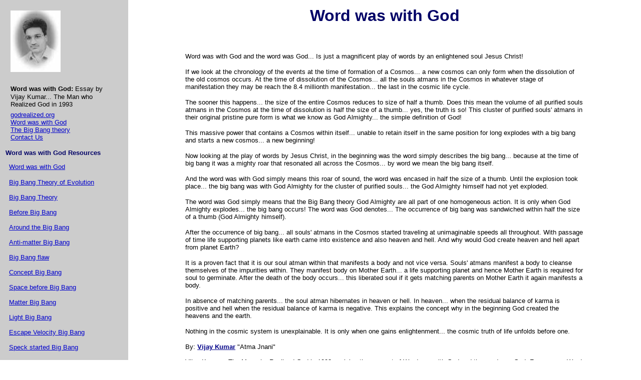

--- FILE ---
content_type: text/html; charset=UTF-8
request_url: http://www.godrealized.org/bigbangtheory/word_was_with_god.html
body_size: 4199
content:
<HTML>
<HEAD>
<TITLE>Word was with God</title>

<!-- Word was with God and the word was God: Is just a magnificent play of words by an enlightened soul Jesus Christ -->

<meta Name="Description" Content="Word was with God and the word was God: Is just a magnificent play of words by an enlightened soul Jesus Christ">

<meta name="keywords" content="Word was with God">

<META NAME="author" CONTENT="Vijay Kumar">



</HEAD>

<body BGCOLOR="#FFFFFF" TEXT="#000000" LINK="#0000CC" VLINK="#0000CC" leftmargin="0" topmargin="0" marginwidth="0" marginheight="0">


<table BORDER="0" CELLPADDING="8" CELLSPACING="0" width="100%"> <tr> <td valign="top" bgcolor="#CCCCCC" width="20%"> 
<TABLE WIDTH="100%" BORDER="0" ALIGN="CENTER" BGCOLOR="#CCCCCC" cellpadding="8"> <TR> <TD> <TABLE WIDTH="100%" BORDER="0"> 
<TR> <TD> <DIV ALIGN="left"><FONT FACE="verdana, arial" SIZE="2" COLOR="#000000"><A HREF="http://www.godrealized.com/vijay_kumar.html"><IMG SRC="http://www.godrealized.org/images/vijaykumar.jpg" HEIGHT="123" WIDTH="100" ALT="word was with god" BORDER="0"></A></FONT></DIV></TD></TR> 
</TABLE>
      <!-- +1 button --><br><TABLE WIDTH="100%" BORDER="0" ALIGN="CENTER"><TR> <TD><DIV ALIGN="LEFT"><FONT FACE="Arial, Helvetica, sans-serif" SIZE=2 COLOR="#000000"><B>Word 
was with God:</B></FONT> <FONT FACE="Arial, Helvetica, sans-serif" SIZE=2>Essay 
by Vijay Kumar... The Man who Realized God in 1993</FONT></DIV></TD></TR></TABLE><table width="100%" align="CENTER" bgcolor="#CCCCCC"> 
<TR BGCOLOR="#CCCCCC"> <TD WIDTH="100%" VALIGN="TOP">
                  <DIV ALIGN="LEFT"><FONT FACE="Arial, Helvetica, sans-serif" SIZE="2"> 
                    <A HREF="http://www.godrealized.org">godrealized.org</A><BR>
                    <A HREF="http://www.godrealized.com/big_bang.html">Word was 
                    with God</A><BR>
                    <A HREF="http://www.godrealized.org/big_bang_theory.html">The 
Big Bang theory</A><BR><A HREF="http://www.godrealized.org/contact_us.html">Contact Us</A></font></DIV></TD></TR></TABLE></TD></TR></TABLE><table width="100%" border="0" bgcolor="#CCCCCC"> 
<tr> <td><DIV ALIGN="LEFT"><font face="Verdana, Arial, Helvetica, sans-serif" size="2" color="#000066"><b>Word 
was with God Resources</b></font></DIV></td></tr> </table>
      <table width="100%" align="CENTER" bgcolor="#CCCCCC" cellpadding="8"> 
<tr bgcolor="#CCCCCC"> 
          <td width="100%" valign="TOP"> 
            <p><font face="Arial, Helvetica, sans-serif" size="2"><a href="http://www.godrealized.org/bigbangtheory/word_was_with_god.html">Word 
              was with God</a></font></p>
            <p><font face="Arial, Helvetica, sans-serif" size="2"><a href="http://www.godrealized.org/bigbangtheory/Big-Bang-Theory-of-Evolution.html">Big 
              Bang Theory of Evolution</a><br>
              <br>
              <a href="http://www.godrealized.org/bigbangtheory/Big-Bang-Theory.html">Big 
              Bang Theory</a><br>
              <br>
              <a href="http://www.godrealized.org/bigbangtheory/before_big_bang.html">Before 
              Big Bang</a><br>
              <br>
              <a href="http://www.godrealized.org/bigbangtheory/around_the_big_bang.html">Around 
              the Big Bang</a><br>
              <br>
              <a href="http://www.godrealized.org/bigbangtheory/anti-matter_big_bang.html">Anti-matter 
              Big Bang</a><br>
              <br>
              <a href="http://www.godrealized.org/bigbangtheory/big_bang_flaw.html">Big 
              Bang flaw</a><br>
              <br>
              <a href="http://www.godrealized.org/bigbangtheory/concept_big_bang.html">Concept 
              Big Bang</a><br>
              <br>
              <a href="http://www.godrealized.org/bigbangtheory/space_before_big_bang.html">Space 
              before Big Bang</a><br>
              <br>
              <a href="http://www.godrealized.org/bigbangtheory/matter_big_bang.html">Matter 
              Big Bang</a><br>
              <br>
              <a href="http://www.godrealized.org/bigbangtheory/light_big_bang.html">Light 
              Big Bang</a><br>
              <br>
              <a href="http://www.godrealized.org/bigbangtheory/escape_velocity_big_bang.html">Escape 
              Velocity Big Bang</a><br>
              <br>
              <a href="http://www.godrealized.org/bigbangtheory/speck_started_big_bang.html">Speck 
              started Big Bang</a><br>
              <br>
              <a href="http://www.godrealized.org/bigbangtheory/the_big_bang_theory.html">The 
              Big Bang theory</a><br>
              <br>
              <a href="http://www.godrealized.org/bigbangtheory/universe_a_speck.html">Universe 
              a speck</a><br>
              <br>
              <a href="http://www.godrealized.org/bigbangtheory/travel_beyond_galaxy.html">Travel 
              beyond Galaxy</a><br>
              <br>
              <a href="http://www.godrealized.org/bigbangtheory/big_bang_concept_evolution.html">Big 
              Bang concept Evolution</a><br>
              <br>
              <A HREF="http://www.godrealized.org/bigbangtheory/beginning_big_bang.html">Beginning 
              Big Bang</A><br>
              <br>
              <A HREF="http://www.godrealized.org/bigbangtheory/beginning_universe.html">Beginning 
              Universe</A><br>
              <br>
              <A HREF="http://www.godrealized.org/bigbangtheory/cause_big_bang.html">Cause 
              Big Bang</A><br>
              <br>
              <A HREF="http://www.godrealized.org/bigbangtheory/big_bang_truth.html">Big 
              Bang truth</A><br>
              <br>
              <A HREF="http://www.godrealized.org/bigbangtheory/big_bang_theory_god.html">Big 
              Bang theory God</a><br>
              <br>
              <A HREF="http://www.godrealized.org/bigbangtheory/believing_big_bang_theory.html">Believing 
              Big Bang theory</a><br>
              <br>
              <A HREF="http://www.godrealized.org/bigbangtheory/no_big_bang.html">No 
              Big Bang</a><br>
              <br>
              <A HREF="http://www.godrealized.org/bigbangtheory/singularity_big_bang.html">Singularity 
              Big Bang</a><br>
              <br>
              <A HREF="http://www.godrealized.org/bigbangtheory/creation_big_bang_evolution.html">Creation 
              Big Bang Evolution</a><br>
              <br>
              <A HREF="http://www.godrealized.org/bigbangtheory/universe_expanding.html">Universe 
              expanding</a><br>
              <br>
              <A HREF="http://www.godrealized.org/bigbangtheory/other_universes.html">Other 
              Universes</a><br>
              <br>
              <A HREF="http://www.godrealized.org/bigbangtheory/big_bang_universe.html">Big 
              Bang Universe</a></font></p>
          </td></tr> </table>
      <!-- 160*600  --> <BR></td><TD WIDTH="80%" VALIGN="TOP"> 
<table width="80%" border="0" cellspacing="0" cellpadding="5" align="center"> 
<tr> <td><H1 ALIGN="CENTER"><FONT COLOR="#000066" FACE="Verdana, Arial, Helvetica, sans-serif">Word 
was with God</FONT></H1><br clear="all"> <p><FONT FACE="Arial, Helvetica, sans-serif" SIZE="2">Word 
was with God and the word was God... Is just a magnificent play of words by an 
enlightened soul Jesus Christ!</FONT></p>
            <P><FONT FACE="Arial, Helvetica, sans-serif" SIZE="2">If we look at 
              the chronology of the events at the time of formation of a Cosmos... 
              a new cosmos can only form when the dissolution of the old cosmos 
              occurs. At the time of dissolution of the Cosmos... all the souls 
              atmans in the Cosmos in whatever stage of manifestation they may 
              be reach the 8.4 millionth manifestation... the last in the cosmic 
              life cycle. </FONT></P>
            <P><FONT FACE="Arial, Helvetica, sans-serif" SIZE="2">The sooner this 
              happens... the size of the entire Cosmos reduces to size of half 
              a thumb. </FONT><FONT FACE="Arial, Helvetica, sans-serif" SIZE="2">Does 
              this mean the volume of all purified souls atmans in the Cosmos 
              at the time of dissolution is half the size of a thumb... yes, the 
              truth is so! This cluster of purified souls' atmans in their original 
              pristine pure form is what we know as God Almighty... the simple 
              definition of God!<span style="font-size:12px; font-family:Arial; text-align:left"><br>
              </span></FONT></P>
            <DIV ALIGN="LEFT"><!-- 336*280  --></DIV>
            <P><FONT FACE="Arial, Helvetica, sans-serif" SIZE="2">This massive 
              power that contains a Cosmos within itself... unable to retain itself 
              in the same position for long explodes with a big bang and starts 
              a new cosmos... a new beginning!</FONT></P>
            <P><FONT FACE="Arial, Helvetica, sans-serif" SIZE="2">Now 
looking at the play of words by Jesus Christ, in the beginning was the word simply 
describes the big bang... because at the time of big bang it was a mighty roar 
that resonated all across the Cosmos... by word we mean the big bang itself.</FONT></P><P><FONT FACE="Arial, Helvetica, sans-serif" SIZE="2">And 
the word was with God simply means this roar of sound, the word was encased in 
half the size of a thumb. Until the explosion took place... the big bang was with 
God Almighty for the cluster of purified souls... the God Almighty himself had 
not yet exploded.</FONT></P><P><FONT FACE="Arial, Helvetica, sans-serif" SIZE="2">The 
word was God simply means that the Big Bang theory God Almighty are all part of 
one homogeneous action. It is only when God Almighty explodes... the big bang 
occurs! The word was God denotes... The occurrence of big bang was sandwiched 
within half the size of a thumb (God Almighty himself).</FONT></P><P><FONT FACE="Arial, Helvetica, sans-serif" SIZE="2">After 
the occurrence of big bang... all souls' atmans in the Cosmos started traveling 
at unimaginable speeds all throughout. With passage of time life supporting planets 
like earth came into existence and also heaven and hell. And why would God create 
heaven and hell apart from planet Earth?</FONT></P><P><FONT FACE="Arial, Helvetica, sans-serif" SIZE="2">It 
is a proven fact that it is our soul atman within that manifests a body and not 
vice versa. Souls' atmans manifest a body to cleanse themselves of the impurities 
within. They manifest body on Mother Earth... a life supporting planet and hence 
Mother Earth is required for soul to germinate. After the death of the body occurs... 
this liberated soul if it gets matching parents on Mother Earth it again manifests 
a body.</FONT></P><P><FONT FACE="Arial, Helvetica, sans-serif" SIZE="2">In absence 
of matching parents... the soul atman hibernates in heaven or hell. In heaven... 
when the residual balance of karma is positive and hell when the residual balance 
of karma is negative. This explains the concept why in the beginning God created 
the heavens and the earth.</FONT></P><P><FONT FACE="Arial, Helvetica, sans-serif" SIZE="2">Nothing 
in the cosmic system is unexplainable. It is only when one gains enlightenment... 
the cosmic truth of life unfolds before one.</FONT><FONT FACE="Arial, Helvetica, sans-serif" SIZE="2"><SPAN STYLE="font-size:12px; font-family:Arial; text-align:left"><BR></SPAN></FONT></P><DIV ALIGN="LEFT"><!-- 336*280  --></DIV><P><p align="left"><FONT FACE="Arial, Helvetica, sans-serif" SIZE="2">By: <b><a href="http://www.godrealized.com/vijay_kumar.html"><FONT FACE="Verdana, Arial, Helvetica, sans-serif" COLOR="#000088">Vijay 
Kumar</FONT></a></b> "Atma Jnani"<br> <br> Vijay Kumar... The Man who Realized 
God in 1993 explains the concept of Word was with God and the word was God. For 
more on Word was with God visit -</font><FONT FACE="Arial, Helvetica, sans-serif" SIZE="2"> 
<A HREF="http://www.godrealized.org/big_bang_theory.html"><FONT FACE="Verdana, Arial, Helvetica, sans-serif"><B><FONT COLOR="#000088">w</FONT><FONT SIZE="2" COLOR="#000088">ord 
was with god</FONT></B></FONT></A>. <FONT FACE="Arial, Helvetica, sans-serif" SIZE="2">Send 
your query</font></FONT> <FONT FACE="Arial, Helvetica, sans-serif" SIZE="2"> - 
<A HREF="mailto:essayshinduism@godrealized.org?subject=Query"><FONT COLOR="#000088">click 
here</FONT></A> Ref.</FONT><p> <br> <font face="Verdana, Arial, Helvetica, sans-serif" size="2" color="#000088"><b>Word was with God related links...</b></font> <p> <TABLE WIDTH="100%" BORDER="0" CELLSPACING="0" CELLPADDING="2"> 
<TR> <TD> <FONT FACE="Verdana, Arial, Helvetica, sans-serif" SIZE="2"><li> <A HREF="http://www.godrealized.org/bigbangtheory/cause_big_bang.html"><B>Cause Big Bang</B></A> </li></FONT><BR></TD></TR> <TR> <TD><FONT FACE="Verdana, Arial, Helvetica, sans-serif" SIZE="2"> <li> <A HREF="http://www.godrealized.org/bigbangtheory/big_bang_concept_evolution.html"><B>Big Bang concept Evolution</B></A> </li> </FONT><BR></TD></TR> <TR> <TD><FONT FACE="Verdana, Arial, Helvetica, sans-serif" SIZE="2"> <li> <A HREF="http://www.godrealized.org/bigbangtheory/big_bang_truth.html"><B>Big Bang truth</B></A> </li> </FONT><BR></TD></TR> <TR> <TD><FONT FACE="Verdana, Arial, Helvetica, sans-serif" SIZE="2"> <li> <A HREF="http://www.godrealized.org/bigbangtheory/beginning_big_bang.html"><B>Beginning Big Bang</B></A> </li> </FONT><BR></TD></TR> <TR> <TD><FONT FACE="Verdana, Arial, Helvetica, sans-serif" SIZE="2"> <li> <A HREF="http://www.godrealized.org/bigbangtheory/beginning_universe.html"><B>Beginning Universe</B></A> </li> </FONT></TD></TR> </TABLE></td></tr> </table><p align="center"></p><br>
      
      <p align="center"><FONT FACE="Arial, Helvetica, sans-serif" SIZE="2">Did not find what you were searching for? Enter your query below OR <A HREF="http://www.godrealized.org/contact_us.html">post your query</A> to Vijay Kumar! </FONT> <DIV ALIGN="CENTER"> 
<!-- Site Search  -->

</DIV>

<p align="center"></p>
      
      
      <div align="center"><IMG SRC="../images/newspin.gif" ALIGN=CENTER ALT="Self Realization" WIDTH="31" HEIGHT="31"><FONT SIZE="2" FACE="Arial, Helvetica, sans-serif"><A HREF="http://www.godrealized.com/email_newsletter.html">Subscribe 
Weekly Newsletter "Spiritual Secrets Unveiled"</A><IMG SRC="../images/newspin.gif" ALIGN=CENTER ALT="Spiritual Secrets Unveiled" WIDTH="31" HEIGHT="31"><BR>Whats 
more... it is free. You would love you did!</FONT></div><BR><BR><DIV ALIGN="CENTER"><!-- 468*15  --></DIV><table width="100%" border="0" align="center"> 
<tr> <td bgcolor="#CCCCCC"> <p align="center" style="margin-top: 5; margin-bottom: 5"><font face="Arial, Helvetica, sans-serif" size="2" COLOR="#000000">(c) Copyright 2000-2018 : <A HREF="http://www.godrealized.org">World Wide Center for Self 
Realization</a></font> 
</td></tr> </table></td></tr> </table><!-- Global site tag (gtag.js) - Google Analytics -->
<script async src="https://www.googletagmanager.com/gtag/js?id=UA-124433381-1"></script>
<script>
  window.dataLayer = window.dataLayer || [];
  function gtag(){dataLayer.push(arguments);}
  gtag('js', new Date());

  gtag('config', 'UA-124433381-1');
</script>
</body>
</html>

